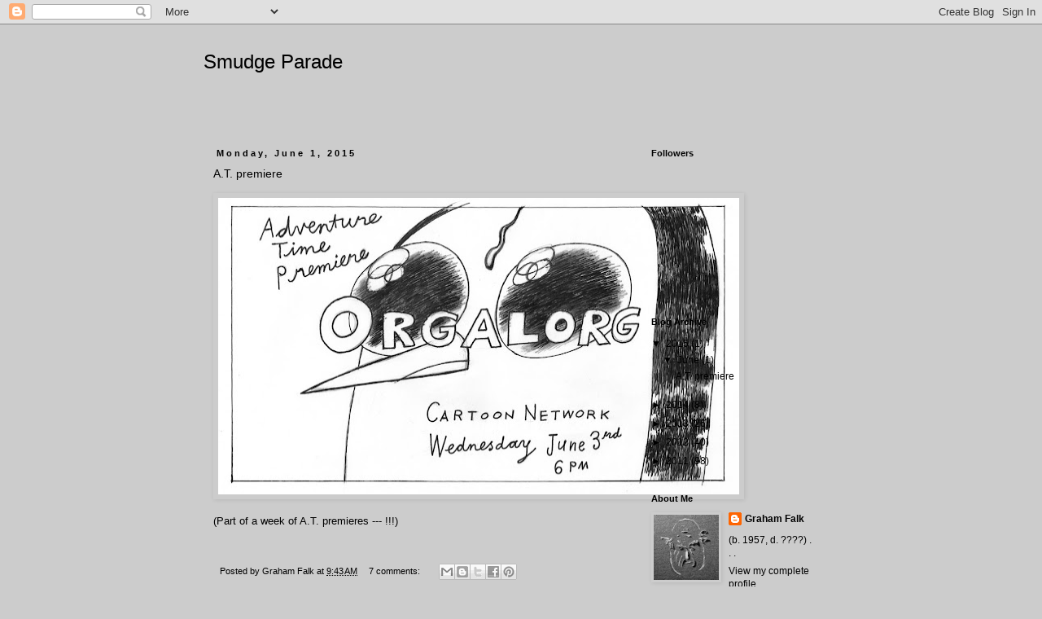

--- FILE ---
content_type: text/html; charset=UTF-8
request_url: http://smudgeparade.blogspot.com/
body_size: 12671
content:
<!DOCTYPE html>
<html class='v2' dir='ltr' lang='en'>
<head>
<link href='https://www.blogger.com/static/v1/widgets/335934321-css_bundle_v2.css' rel='stylesheet' type='text/css'/>
<meta content='width=1100' name='viewport'/>
<meta content='text/html; charset=UTF-8' http-equiv='Content-Type'/>
<meta content='blogger' name='generator'/>
<link href='http://smudgeparade.blogspot.com/favicon.ico' rel='icon' type='image/x-icon'/>
<link href='http://smudgeparade.blogspot.com/' rel='canonical'/>
<link rel="alternate" type="application/atom+xml" title="Smudge Parade - Atom" href="http://smudgeparade.blogspot.com/feeds/posts/default" />
<link rel="alternate" type="application/rss+xml" title="Smudge Parade - RSS" href="http://smudgeparade.blogspot.com/feeds/posts/default?alt=rss" />
<link rel="service.post" type="application/atom+xml" title="Smudge Parade - Atom" href="https://www.blogger.com/feeds/2467851016189857101/posts/default" />
<link rel="me" href="https://www.blogger.com/profile/01946206571467142358" />
<!--Can't find substitution for tag [blog.ieCssRetrofitLinks]-->
<meta content='http://smudgeparade.blogspot.com/' property='og:url'/>
<meta content='Smudge Parade' property='og:title'/>
<meta content='' property='og:description'/>
<title>Smudge Parade</title>
<style id='page-skin-1' type='text/css'><!--
/*
-----------------------------------------------
Blogger Template Style
Name:     Simple
Designer: Blogger
URL:      www.blogger.com
----------------------------------------------- */
/* Content
----------------------------------------------- */
body {
font: normal normal 12px 'Trebuchet MS', Trebuchet, Verdana, sans-serif;
color: #000000;
background: #cccccc none repeat scroll top left;
padding: 0 0 0 0;
}
html body .region-inner {
min-width: 0;
max-width: 100%;
width: auto;
}
h2 {
font-size: 22px;
}
a:link {
text-decoration:none;
color: #000000;
}
a:visited {
text-decoration:none;
color: #000000;
}
a:hover {
text-decoration:underline;
color: #000000;
}
.body-fauxcolumn-outer .fauxcolumn-inner {
background: transparent none repeat scroll top left;
_background-image: none;
}
.body-fauxcolumn-outer .cap-top {
position: absolute;
z-index: 1;
height: 400px;
width: 100%;
}
.body-fauxcolumn-outer .cap-top .cap-left {
width: 100%;
background: transparent none repeat-x scroll top left;
_background-image: none;
}
.content-outer {
-moz-box-shadow: 0 0 0 rgba(0, 0, 0, .15);
-webkit-box-shadow: 0 0 0 rgba(0, 0, 0, .15);
-goog-ms-box-shadow: 0 0 0 #333333;
box-shadow: 0 0 0 rgba(0, 0, 0, .15);
margin-bottom: 1px;
}
.content-inner {
padding: 10px 40px;
}
.content-inner {
background-color: #cccccc;
}
/* Header
----------------------------------------------- */
.header-outer {
background: #cccccc none repeat-x scroll 0 -400px;
_background-image: none;
}
.Header h1 {
font: normal normal 24px 'Trebuchet MS',Trebuchet,Verdana,sans-serif;
color: #000000;
text-shadow: 0 0 0 rgba(0, 0, 0, .2);
}
.Header h1 a {
color: #000000;
}
.Header .description {
font-size: 18px;
color: #000000;
}
.header-inner .Header .titlewrapper {
padding: 22px 0;
}
.header-inner .Header .descriptionwrapper {
padding: 0 0;
}
/* Tabs
----------------------------------------------- */
.tabs-inner .section:first-child {
border-top: 0 solid #cccccc;
}
.tabs-inner .section:first-child ul {
margin-top: -1px;
border-top: 1px solid #cccccc;
border-left: 1px solid #cccccc;
border-right: 1px solid #cccccc;
}
.tabs-inner .widget ul {
background: #000000 none repeat-x scroll 0 -800px;
_background-image: none;
border-bottom: 1px solid #cccccc;
margin-top: 0;
margin-left: -30px;
margin-right: -30px;
}
.tabs-inner .widget li a {
display: inline-block;
padding: .6em 1em;
font: normal normal 12px 'Trebuchet MS', Trebuchet, Verdana, sans-serif;
color: #000000;
border-left: 1px solid #cccccc;
border-right: 1px solid #cccccc;
}
.tabs-inner .widget li:first-child a {
border-left: none;
}
.tabs-inner .widget li.selected a, .tabs-inner .widget li a:hover {
color: #000000;
background-color: #000000;
text-decoration: none;
}
/* Columns
----------------------------------------------- */
.main-outer {
border-top: 0 solid #cccccc;
}
.fauxcolumn-left-outer .fauxcolumn-inner {
border-right: 1px solid #cccccc;
}
.fauxcolumn-right-outer .fauxcolumn-inner {
border-left: 1px solid #cccccc;
}
/* Headings
----------------------------------------------- */
div.widget > h2,
div.widget h2.title {
margin: 0 0 1em 0;
font: normal bold 11px 'Trebuchet MS',Trebuchet,Verdana,sans-serif;
color: #000000;
}
/* Widgets
----------------------------------------------- */
.widget .zippy {
color: #000000;
text-shadow: 2px 2px 1px rgba(0, 0, 0, .1);
}
.widget .popular-posts ul {
list-style: none;
}
/* Posts
----------------------------------------------- */
h2.date-header {
font: normal bold 11px Arial, Tahoma, Helvetica, FreeSans, sans-serif;
}
.date-header span {
background-color: #cccccc;
color: #000000;
padding: 0.4em;
letter-spacing: 3px;
margin: inherit;
}
.main-inner {
padding-top: 35px;
padding-bottom: 65px;
}
.main-inner .column-center-inner {
padding: 0 0;
}
.main-inner .column-center-inner .section {
margin: 0 1em;
}
.post {
margin: 0 0 45px 0;
}
h3.post-title, .comments h4 {
font: normal normal 14px 'Trebuchet MS',Trebuchet,Verdana,sans-serif;
margin: .75em 0 0;
}
.post-body {
font-size: 110%;
line-height: 1.4;
position: relative;
}
.post-body img, .post-body .tr-caption-container, .Profile img, .Image img,
.BlogList .item-thumbnail img {
padding: 2px;
background: #cccccc;
border: 1px solid #cccccc;
-moz-box-shadow: 1px 1px 5px rgba(0, 0, 0, .1);
-webkit-box-shadow: 1px 1px 5px rgba(0, 0, 0, .1);
box-shadow: 1px 1px 5px rgba(0, 0, 0, .1);
}
.post-body img, .post-body .tr-caption-container {
padding: 5px;
}
.post-body .tr-caption-container {
color: #000000;
}
.post-body .tr-caption-container img {
padding: 0;
background: transparent;
border: none;
-moz-box-shadow: 0 0 0 rgba(0, 0, 0, .1);
-webkit-box-shadow: 0 0 0 rgba(0, 0, 0, .1);
box-shadow: 0 0 0 rgba(0, 0, 0, .1);
}
.post-header {
margin: 0 0 1.5em;
line-height: 1.6;
font-size: 90%;
}
.post-footer {
margin: 20px -2px 0;
padding: 5px 10px;
color: #000000;
background-color: #cccccc;
border-bottom: 1px solid #cccccc;
line-height: 1.6;
font-size: 90%;
}
#comments .comment-author {
padding-top: 1.5em;
border-top: 1px solid #cccccc;
background-position: 0 1.5em;
}
#comments .comment-author:first-child {
padding-top: 0;
border-top: none;
}
.avatar-image-container {
margin: .2em 0 0;
}
#comments .avatar-image-container img {
border: 1px solid #cccccc;
}
/* Comments
----------------------------------------------- */
.comments .comments-content .icon.blog-author {
background-repeat: no-repeat;
background-image: url([data-uri]);
}
.comments .comments-content .loadmore a {
border-top: 1px solid #000000;
border-bottom: 1px solid #000000;
}
.comments .comment-thread.inline-thread {
background-color: #cccccc;
}
.comments .continue {
border-top: 2px solid #000000;
}
/* Accents
---------------------------------------------- */
.section-columns td.columns-cell {
border-left: 1px solid #cccccc;
}
.blog-pager {
background: transparent url(http://www.blogblog.com/1kt/simple/paging_dot.png) repeat-x scroll top center;
}
.blog-pager-older-link, .home-link,
.blog-pager-newer-link {
background-color: #cccccc;
padding: 5px;
}
.footer-outer {
border-top: 1px dashed #bbbbbb;
}
/* Mobile
----------------------------------------------- */
body.mobile  {
background-size: auto;
}
.mobile .body-fauxcolumn-outer {
background: transparent none repeat scroll top left;
}
.mobile .body-fauxcolumn-outer .cap-top {
background-size: 100% auto;
}
.mobile .content-outer {
-webkit-box-shadow: 0 0 3px rgba(0, 0, 0, .15);
box-shadow: 0 0 3px rgba(0, 0, 0, .15);
}
.mobile .tabs-inner .widget ul {
margin-left: 0;
margin-right: 0;
}
.mobile .post {
margin: 0;
}
.mobile .main-inner .column-center-inner .section {
margin: 0;
}
.mobile .date-header span {
padding: 0.1em 10px;
margin: 0 -10px;
}
.mobile h3.post-title {
margin: 0;
}
.mobile .blog-pager {
background: transparent none no-repeat scroll top center;
}
.mobile .footer-outer {
border-top: none;
}
.mobile .main-inner, .mobile .footer-inner {
background-color: #cccccc;
}
.mobile-index-contents {
color: #000000;
}
.mobile-link-button {
background-color: #000000;
}
.mobile-link-button a:link, .mobile-link-button a:visited {
color: #ffffff;
}
.mobile .tabs-inner .section:first-child {
border-top: none;
}
.mobile .tabs-inner .PageList .widget-content {
background-color: #000000;
color: #000000;
border-top: 1px solid #cccccc;
border-bottom: 1px solid #cccccc;
}
.mobile .tabs-inner .PageList .widget-content .pagelist-arrow {
border-left: 1px solid #cccccc;
}

--></style>
<style id='template-skin-1' type='text/css'><!--
body {
min-width: 860px;
}
.content-outer, .content-fauxcolumn-outer, .region-inner {
min-width: 860px;
max-width: 860px;
_width: 860px;
}
.main-inner .columns {
padding-left: 0px;
padding-right: 260px;
}
.main-inner .fauxcolumn-center-outer {
left: 0px;
right: 260px;
/* IE6 does not respect left and right together */
_width: expression(this.parentNode.offsetWidth -
parseInt("0px") -
parseInt("260px") + 'px');
}
.main-inner .fauxcolumn-left-outer {
width: 0px;
}
.main-inner .fauxcolumn-right-outer {
width: 260px;
}
.main-inner .column-left-outer {
width: 0px;
right: 100%;
margin-left: -0px;
}
.main-inner .column-right-outer {
width: 260px;
margin-right: -260px;
}
#layout {
min-width: 0;
}
#layout .content-outer {
min-width: 0;
width: 800px;
}
#layout .region-inner {
min-width: 0;
width: auto;
}
body#layout div.add_widget {
padding: 8px;
}
body#layout div.add_widget a {
margin-left: 32px;
}
--></style>
<link href='https://www.blogger.com/dyn-css/authorization.css?targetBlogID=2467851016189857101&amp;zx=8ba39533-a21d-4400-bdf5-e4f54690da48' media='none' onload='if(media!=&#39;all&#39;)media=&#39;all&#39;' rel='stylesheet'/><noscript><link href='https://www.blogger.com/dyn-css/authorization.css?targetBlogID=2467851016189857101&amp;zx=8ba39533-a21d-4400-bdf5-e4f54690da48' rel='stylesheet'/></noscript>
<meta name='google-adsense-platform-account' content='ca-host-pub-1556223355139109'/>
<meta name='google-adsense-platform-domain' content='blogspot.com'/>

</head>
<body class='loading variant-simplysimple'>
<div class='navbar section' id='navbar' name='Navbar'><div class='widget Navbar' data-version='1' id='Navbar1'><script type="text/javascript">
    function setAttributeOnload(object, attribute, val) {
      if(window.addEventListener) {
        window.addEventListener('load',
          function(){ object[attribute] = val; }, false);
      } else {
        window.attachEvent('onload', function(){ object[attribute] = val; });
      }
    }
  </script>
<div id="navbar-iframe-container"></div>
<script type="text/javascript" src="https://apis.google.com/js/platform.js"></script>
<script type="text/javascript">
      gapi.load("gapi.iframes:gapi.iframes.style.bubble", function() {
        if (gapi.iframes && gapi.iframes.getContext) {
          gapi.iframes.getContext().openChild({
              url: 'https://www.blogger.com/navbar/2467851016189857101?origin\x3dhttp://smudgeparade.blogspot.com',
              where: document.getElementById("navbar-iframe-container"),
              id: "navbar-iframe"
          });
        }
      });
    </script><script type="text/javascript">
(function() {
var script = document.createElement('script');
script.type = 'text/javascript';
script.src = '//pagead2.googlesyndication.com/pagead/js/google_top_exp.js';
var head = document.getElementsByTagName('head')[0];
if (head) {
head.appendChild(script);
}})();
</script>
</div></div>
<div itemscope='itemscope' itemtype='http://schema.org/Blog' style='display: none;'>
<meta content='Smudge Parade' itemprop='name'/>
</div>
<div class='body-fauxcolumns'>
<div class='fauxcolumn-outer body-fauxcolumn-outer'>
<div class='cap-top'>
<div class='cap-left'></div>
<div class='cap-right'></div>
</div>
<div class='fauxborder-left'>
<div class='fauxborder-right'></div>
<div class='fauxcolumn-inner'>
</div>
</div>
<div class='cap-bottom'>
<div class='cap-left'></div>
<div class='cap-right'></div>
</div>
</div>
</div>
<div class='content'>
<div class='content-fauxcolumns'>
<div class='fauxcolumn-outer content-fauxcolumn-outer'>
<div class='cap-top'>
<div class='cap-left'></div>
<div class='cap-right'></div>
</div>
<div class='fauxborder-left'>
<div class='fauxborder-right'></div>
<div class='fauxcolumn-inner'>
</div>
</div>
<div class='cap-bottom'>
<div class='cap-left'></div>
<div class='cap-right'></div>
</div>
</div>
</div>
<div class='content-outer'>
<div class='content-cap-top cap-top'>
<div class='cap-left'></div>
<div class='cap-right'></div>
</div>
<div class='fauxborder-left content-fauxborder-left'>
<div class='fauxborder-right content-fauxborder-right'></div>
<div class='content-inner'>
<header>
<div class='header-outer'>
<div class='header-cap-top cap-top'>
<div class='cap-left'></div>
<div class='cap-right'></div>
</div>
<div class='fauxborder-left header-fauxborder-left'>
<div class='fauxborder-right header-fauxborder-right'></div>
<div class='region-inner header-inner'>
<div class='header section' id='header' name='Header'><div class='widget Header' data-version='1' id='Header1'>
<div id='header-inner'>
<div class='titlewrapper'>
<h1 class='title'>
Smudge Parade
</h1>
</div>
<div class='descriptionwrapper'>
<p class='description'><span>
</span></p>
</div>
</div>
</div></div>
</div>
</div>
<div class='header-cap-bottom cap-bottom'>
<div class='cap-left'></div>
<div class='cap-right'></div>
</div>
</div>
</header>
<div class='tabs-outer'>
<div class='tabs-cap-top cap-top'>
<div class='cap-left'></div>
<div class='cap-right'></div>
</div>
<div class='fauxborder-left tabs-fauxborder-left'>
<div class='fauxborder-right tabs-fauxborder-right'></div>
<div class='region-inner tabs-inner'>
<div class='tabs no-items section' id='crosscol' name='Cross-Column'></div>
<div class='tabs no-items section' id='crosscol-overflow' name='Cross-Column 2'></div>
</div>
</div>
<div class='tabs-cap-bottom cap-bottom'>
<div class='cap-left'></div>
<div class='cap-right'></div>
</div>
</div>
<div class='main-outer'>
<div class='main-cap-top cap-top'>
<div class='cap-left'></div>
<div class='cap-right'></div>
</div>
<div class='fauxborder-left main-fauxborder-left'>
<div class='fauxborder-right main-fauxborder-right'></div>
<div class='region-inner main-inner'>
<div class='columns fauxcolumns'>
<div class='fauxcolumn-outer fauxcolumn-center-outer'>
<div class='cap-top'>
<div class='cap-left'></div>
<div class='cap-right'></div>
</div>
<div class='fauxborder-left'>
<div class='fauxborder-right'></div>
<div class='fauxcolumn-inner'>
</div>
</div>
<div class='cap-bottom'>
<div class='cap-left'></div>
<div class='cap-right'></div>
</div>
</div>
<div class='fauxcolumn-outer fauxcolumn-left-outer'>
<div class='cap-top'>
<div class='cap-left'></div>
<div class='cap-right'></div>
</div>
<div class='fauxborder-left'>
<div class='fauxborder-right'></div>
<div class='fauxcolumn-inner'>
</div>
</div>
<div class='cap-bottom'>
<div class='cap-left'></div>
<div class='cap-right'></div>
</div>
</div>
<div class='fauxcolumn-outer fauxcolumn-right-outer'>
<div class='cap-top'>
<div class='cap-left'></div>
<div class='cap-right'></div>
</div>
<div class='fauxborder-left'>
<div class='fauxborder-right'></div>
<div class='fauxcolumn-inner'>
</div>
</div>
<div class='cap-bottom'>
<div class='cap-left'></div>
<div class='cap-right'></div>
</div>
</div>
<!-- corrects IE6 width calculation -->
<div class='columns-inner'>
<div class='column-center-outer'>
<div class='column-center-inner'>
<div class='main section' id='main' name='Main'><div class='widget Blog' data-version='1' id='Blog1'>
<div class='blog-posts hfeed'>

          <div class="date-outer">
        
<h2 class='date-header'><span>Monday, June 1, 2015</span></h2>

          <div class="date-posts">
        
<div class='post-outer'>
<div class='post hentry uncustomized-post-template' itemprop='blogPost' itemscope='itemscope' itemtype='http://schema.org/BlogPosting'>
<meta content='https://blogger.googleusercontent.com/img/b/R29vZ2xl/AVvXsEgW4y56Ms5g2VYZ5ig887iBkT99gBFmyYjjqMuwUGfhLE8SpL9gjc_XyGzah3u1Kws7gNoA9EK7HzA9jNuNeDDNO9Xt_roduhBCcYp58nWrxRRPwnQPPA_UdUuigPmeqt8mtH-ktWyocJRQ/s640/June1.jpg' itemprop='image_url'/>
<meta content='2467851016189857101' itemprop='blogId'/>
<meta content='5250959522507491536' itemprop='postId'/>
<a name='5250959522507491536'></a>
<h3 class='post-title entry-title' itemprop='name'>
<a href='http://smudgeparade.blogspot.com/2015/06/at-premiere.html'>A.T. premiere</a>
</h3>
<div class='post-header'>
<div class='post-header-line-1'></div>
</div>
<div class='post-body entry-content' id='post-body-5250959522507491536' itemprop='description articleBody'>
<div class="separator" style="clear: both; text-align: center;">
<a href="https://blogger.googleusercontent.com/img/b/R29vZ2xl/AVvXsEgW4y56Ms5g2VYZ5ig887iBkT99gBFmyYjjqMuwUGfhLE8SpL9gjc_XyGzah3u1Kws7gNoA9EK7HzA9jNuNeDDNO9Xt_roduhBCcYp58nWrxRRPwnQPPA_UdUuigPmeqt8mtH-ktWyocJRQ/s1600/June1.jpg" imageanchor="1" style="clear: left; float: left; margin-bottom: 1em; margin-right: 1em;"><img border="0" height="364" src="https://blogger.googleusercontent.com/img/b/R29vZ2xl/AVvXsEgW4y56Ms5g2VYZ5ig887iBkT99gBFmyYjjqMuwUGfhLE8SpL9gjc_XyGzah3u1Kws7gNoA9EK7HzA9jNuNeDDNO9Xt_roduhBCcYp58nWrxRRPwnQPPA_UdUuigPmeqt8mtH-ktWyocJRQ/s640/June1.jpg" width="640" /></a><a href="https://blogger.googleusercontent.com/img/b/R29vZ2xl/AVvXsEgW4y56Ms5g2VYZ5ig887iBkT99gBFmyYjjqMuwUGfhLE8SpL9gjc_XyGzah3u1Kws7gNoA9EK7HzA9jNuNeDDNO9Xt_roduhBCcYp58nWrxRRPwnQPPA_UdUuigPmeqt8mtH-ktWyocJRQ/s1600/June1.jpg" imageanchor="1" style="clear: left; float: left; margin-bottom: 1em; margin-right: 1em;">(Part of a week of A.T. premieres --- !!!)</a></div>
<div style='clear: both;'></div>
</div>
<div class='post-footer'>
<div class='post-footer-line post-footer-line-1'>
<span class='post-author vcard'>
Posted by
<span class='fn' itemprop='author' itemscope='itemscope' itemtype='http://schema.org/Person'>
<meta content='https://www.blogger.com/profile/01946206571467142358' itemprop='url'/>
<a class='g-profile' href='https://www.blogger.com/profile/01946206571467142358' rel='author' title='author profile'>
<span itemprop='name'>Graham Falk</span>
</a>
</span>
</span>
<span class='post-timestamp'>
at
<meta content='http://smudgeparade.blogspot.com/2015/06/at-premiere.html' itemprop='url'/>
<a class='timestamp-link' href='http://smudgeparade.blogspot.com/2015/06/at-premiere.html' rel='bookmark' title='permanent link'><abbr class='published' itemprop='datePublished' title='2015-06-01T09:43:00-04:00'>9:43&#8239;AM</abbr></a>
</span>
<span class='post-comment-link'>
<a class='comment-link' href='http://smudgeparade.blogspot.com/2015/06/at-premiere.html#comment-form' onclick=''>
7 comments:
  </a>
</span>
<span class='post-icons'>
<span class='item-control blog-admin pid-869750533'>
<a href='https://www.blogger.com/post-edit.g?blogID=2467851016189857101&postID=5250959522507491536&from=pencil' title='Edit Post'>
<img alt='' class='icon-action' height='18' src='https://resources.blogblog.com/img/icon18_edit_allbkg.gif' width='18'/>
</a>
</span>
</span>
<div class='post-share-buttons goog-inline-block'>
<a class='goog-inline-block share-button sb-email' href='https://www.blogger.com/share-post.g?blogID=2467851016189857101&postID=5250959522507491536&target=email' target='_blank' title='Email This'><span class='share-button-link-text'>Email This</span></a><a class='goog-inline-block share-button sb-blog' href='https://www.blogger.com/share-post.g?blogID=2467851016189857101&postID=5250959522507491536&target=blog' onclick='window.open(this.href, "_blank", "height=270,width=475"); return false;' target='_blank' title='BlogThis!'><span class='share-button-link-text'>BlogThis!</span></a><a class='goog-inline-block share-button sb-twitter' href='https://www.blogger.com/share-post.g?blogID=2467851016189857101&postID=5250959522507491536&target=twitter' target='_blank' title='Share to X'><span class='share-button-link-text'>Share to X</span></a><a class='goog-inline-block share-button sb-facebook' href='https://www.blogger.com/share-post.g?blogID=2467851016189857101&postID=5250959522507491536&target=facebook' onclick='window.open(this.href, "_blank", "height=430,width=640"); return false;' target='_blank' title='Share to Facebook'><span class='share-button-link-text'>Share to Facebook</span></a><a class='goog-inline-block share-button sb-pinterest' href='https://www.blogger.com/share-post.g?blogID=2467851016189857101&postID=5250959522507491536&target=pinterest' target='_blank' title='Share to Pinterest'><span class='share-button-link-text'>Share to Pinterest</span></a>
</div>
</div>
<div class='post-footer-line post-footer-line-2'>
<span class='post-labels'>
</span>
</div>
<div class='post-footer-line post-footer-line-3'>
<span class='post-location'>
</span>
</div>
</div>
</div>
</div>

          </div></div>
        

          <div class="date-outer">
        
<h2 class='date-header'><span>Monday, December 22, 2014</span></h2>

          <div class="date-posts">
        
<div class='post-outer'>
<div class='post hentry uncustomized-post-template' itemprop='blogPost' itemscope='itemscope' itemtype='http://schema.org/BlogPosting'>
<meta content='https://blogger.googleusercontent.com/img/b/R29vZ2xl/AVvXsEgIBHZaQbloOQYsHYLNrtK4TfDJI82OUEU2gtCk2dSQE1tw87fYKoLrwgZw4NmW81F0C77aXlRO13-YQyqWqQF1Yeg_dpwf01n2X6zexbKYGiTqUXmD-vNPOMOZQqWvB5B16ZLMUUuFyCxI/s1600/gtm1.jpg' itemprop='image_url'/>
<meta content='2467851016189857101' itemprop='blogId'/>
<meta content='4058485873935590104' itemprop='postId'/>
<a name='4058485873935590104'></a>
<h3 class='post-title entry-title' itemprop='name'>
<a href='http://smudgeparade.blogspot.com/2014/12/guess-movies.html'>Guess The Movies</a>
</h3>
<div class='post-header'>
<div class='post-header-line-1'></div>
</div>
<div class='post-body entry-content' id='post-body-4058485873935590104' itemprop='description articleBody'>
I found these sketches.&nbsp; Can you guess the names of the movies from looking at the sketches?&nbsp; They are all Westerns.&nbsp; (I'll put the answers in the Comments section.)<br />
<div class="separator" style="clear: both; text-align: center;">
<a href="https://blogger.googleusercontent.com/img/b/R29vZ2xl/AVvXsEgIBHZaQbloOQYsHYLNrtK4TfDJI82OUEU2gtCk2dSQE1tw87fYKoLrwgZw4NmW81F0C77aXlRO13-YQyqWqQF1Yeg_dpwf01n2X6zexbKYGiTqUXmD-vNPOMOZQqWvB5B16ZLMUUuFyCxI/s1600/gtm1.jpg" imageanchor="1" style="clear: left; float: left; margin-bottom: 1em; margin-right: 1em;"><img border="0" height="273" src="https://blogger.googleusercontent.com/img/b/R29vZ2xl/AVvXsEgIBHZaQbloOQYsHYLNrtK4TfDJI82OUEU2gtCk2dSQE1tw87fYKoLrwgZw4NmW81F0C77aXlRO13-YQyqWqQF1Yeg_dpwf01n2X6zexbKYGiTqUXmD-vNPOMOZQqWvB5B16ZLMUUuFyCxI/s1600/gtm1.jpg" width="400" /></a></div>
<br />
<div class="separator" style="clear: both; text-align: center;">
<a href="https://blogger.googleusercontent.com/img/b/R29vZ2xl/AVvXsEj8YZkzgy8fNpbapFYc5psEC83_E7KgWDlNHn_IoVSaPw7T3fs06q-XgrYI5qYgehnZi1HmDmrdCvgjnYLOVk4Nvhq3mcoMSShK25gfqF-ATxRaQvCZ0e_LFgcXWOtT1NC67_E6aAsLgrWv/s1600/gtm2.jpg" imageanchor="1" style="margin-left: 1em; margin-right: 1em;"><img border="0" height="400" src="https://blogger.googleusercontent.com/img/b/R29vZ2xl/AVvXsEj8YZkzgy8fNpbapFYc5psEC83_E7KgWDlNHn_IoVSaPw7T3fs06q-XgrYI5qYgehnZi1HmDmrdCvgjnYLOVk4Nvhq3mcoMSShK25gfqF-ATxRaQvCZ0e_LFgcXWOtT1NC67_E6aAsLgrWv/s1600/gtm2.jpg" width="350" /></a></div>
<br />
<div class="separator" style="clear: both; text-align: center;">
<a href="https://blogger.googleusercontent.com/img/b/R29vZ2xl/AVvXsEgZHCEOkKO9nzYKaMCrHif9Iaie65bKKw96Pd9sm0pcDkgPNpMH2EZqcz9RGI7w6FBA88ZUWOVYz2u6LBIindVf6MsCcfAmcWkO1FI2Pc68U8_WG9G1MQthpF_Qo4wL18T90Wneo4Aa_twN/s1600/gtm3.jpg" imageanchor="1" style="margin-left: 1em; margin-right: 1em;"><img border="0" height="300" src="https://blogger.googleusercontent.com/img/b/R29vZ2xl/AVvXsEgZHCEOkKO9nzYKaMCrHif9Iaie65bKKw96Pd9sm0pcDkgPNpMH2EZqcz9RGI7w6FBA88ZUWOVYz2u6LBIindVf6MsCcfAmcWkO1FI2Pc68U8_WG9G1MQthpF_Qo4wL18T90Wneo4Aa_twN/s1600/gtm3.jpg" width="400" /></a></div>
<br />
<div class="separator" style="clear: both; text-align: center;">
<a href="https://blogger.googleusercontent.com/img/b/R29vZ2xl/AVvXsEhFnWAmUseiN-svvybpdAwtSRkGk4h8gRZGZBqn68QR_7p0snDkqC5Msp6Bg3cvO3fp3BKMZW358nqSX6UHD9LtUOnCvEebM_UwyscZD8fkq1lHND5OBwVatb87v5I1wrZphgKrdYwJPmEO/s1600/gtm4.jpg" imageanchor="1" style="margin-left: 1em; margin-right: 1em;"><img border="0" height="316" src="https://blogger.googleusercontent.com/img/b/R29vZ2xl/AVvXsEhFnWAmUseiN-svvybpdAwtSRkGk4h8gRZGZBqn68QR_7p0snDkqC5Msp6Bg3cvO3fp3BKMZW358nqSX6UHD9LtUOnCvEebM_UwyscZD8fkq1lHND5OBwVatb87v5I1wrZphgKrdYwJPmEO/s1600/gtm4.jpg" width="400" /></a></div>
<br />
<div class="separator" style="clear: both; text-align: center;">
<a href="https://blogger.googleusercontent.com/img/b/R29vZ2xl/AVvXsEhpXNdBZWKBlpsWfnN0Lzw7nPgyocANDgIyoRmmQc44iBu1fNmZAh9qMxGyBQkXXroxOZuW_U1hg8u5Fs7i6jwkXY0E2HzY2L53uPNepd6rdXThyphenhyphengDE2GdgQ3vPDdtv7wk3lMGbr3jXkEwI/s1600/gtm5.jpg" imageanchor="1" style="margin-left: 1em; margin-right: 1em;"><img border="0" height="400" src="https://blogger.googleusercontent.com/img/b/R29vZ2xl/AVvXsEhpXNdBZWKBlpsWfnN0Lzw7nPgyocANDgIyoRmmQc44iBu1fNmZAh9qMxGyBQkXXroxOZuW_U1hg8u5Fs7i6jwkXY0E2HzY2L53uPNepd6rdXThyphenhyphengDE2GdgQ3vPDdtv7wk3lMGbr3jXkEwI/s1600/gtm5.jpg" width="308" /></a></div>
<div style='clear: both;'></div>
</div>
<div class='post-footer'>
<div class='post-footer-line post-footer-line-1'>
<span class='post-author vcard'>
Posted by
<span class='fn' itemprop='author' itemscope='itemscope' itemtype='http://schema.org/Person'>
<meta content='https://www.blogger.com/profile/01946206571467142358' itemprop='url'/>
<a class='g-profile' href='https://www.blogger.com/profile/01946206571467142358' rel='author' title='author profile'>
<span itemprop='name'>Graham Falk</span>
</a>
</span>
</span>
<span class='post-timestamp'>
at
<meta content='http://smudgeparade.blogspot.com/2014/12/guess-movies.html' itemprop='url'/>
<a class='timestamp-link' href='http://smudgeparade.blogspot.com/2014/12/guess-movies.html' rel='bookmark' title='permanent link'><abbr class='published' itemprop='datePublished' title='2014-12-22T20:28:00-05:00'>8:28&#8239;PM</abbr></a>
</span>
<span class='post-comment-link'>
<a class='comment-link' href='http://smudgeparade.blogspot.com/2014/12/guess-movies.html#comment-form' onclick=''>
1 comment:
  </a>
</span>
<span class='post-icons'>
<span class='item-control blog-admin pid-869750533'>
<a href='https://www.blogger.com/post-edit.g?blogID=2467851016189857101&postID=4058485873935590104&from=pencil' title='Edit Post'>
<img alt='' class='icon-action' height='18' src='https://resources.blogblog.com/img/icon18_edit_allbkg.gif' width='18'/>
</a>
</span>
</span>
<div class='post-share-buttons goog-inline-block'>
<a class='goog-inline-block share-button sb-email' href='https://www.blogger.com/share-post.g?blogID=2467851016189857101&postID=4058485873935590104&target=email' target='_blank' title='Email This'><span class='share-button-link-text'>Email This</span></a><a class='goog-inline-block share-button sb-blog' href='https://www.blogger.com/share-post.g?blogID=2467851016189857101&postID=4058485873935590104&target=blog' onclick='window.open(this.href, "_blank", "height=270,width=475"); return false;' target='_blank' title='BlogThis!'><span class='share-button-link-text'>BlogThis!</span></a><a class='goog-inline-block share-button sb-twitter' href='https://www.blogger.com/share-post.g?blogID=2467851016189857101&postID=4058485873935590104&target=twitter' target='_blank' title='Share to X'><span class='share-button-link-text'>Share to X</span></a><a class='goog-inline-block share-button sb-facebook' href='https://www.blogger.com/share-post.g?blogID=2467851016189857101&postID=4058485873935590104&target=facebook' onclick='window.open(this.href, "_blank", "height=430,width=640"); return false;' target='_blank' title='Share to Facebook'><span class='share-button-link-text'>Share to Facebook</span></a><a class='goog-inline-block share-button sb-pinterest' href='https://www.blogger.com/share-post.g?blogID=2467851016189857101&postID=4058485873935590104&target=pinterest' target='_blank' title='Share to Pinterest'><span class='share-button-link-text'>Share to Pinterest</span></a>
</div>
</div>
<div class='post-footer-line post-footer-line-2'>
<span class='post-labels'>
</span>
</div>
<div class='post-footer-line post-footer-line-3'>
<span class='post-location'>
</span>
</div>
</div>
</div>
</div>

          </div></div>
        

          <div class="date-outer">
        
<h2 class='date-header'><span>Tuesday, December 16, 2014</span></h2>

          <div class="date-posts">
        
<div class='post-outer'>
<div class='post hentry uncustomized-post-template' itemprop='blogPost' itemscope='itemscope' itemtype='http://schema.org/BlogPosting'>
<meta content='https://blogger.googleusercontent.com/img/b/R29vZ2xl/AVvXsEi6ddOmvMKDiwWkbUP-zu9SP6fD7l9cRta4hh3viMR8V5xawR_4aduBtlWskIZZtlNkU5Mel_za379jXX5LLZa1wYdtU0_MUaMX_pAE5w5PK-m2wsSRitQlowOLNzyP6zxRDBPs-SNPbd75/s1600/ghost_fly.jpg' itemprop='image_url'/>
<meta content='2467851016189857101' itemprop='blogId'/>
<meta content='3465340283591747913' itemprop='postId'/>
<a name='3465340283591747913'></a>
<h3 class='post-title entry-title' itemprop='name'>
<a href='http://smudgeparade.blogspot.com/2014/12/forgot.html'>Forgot ~ ~ ~ </a>
</h3>
<div class='post-header'>
<div class='post-header-line-1'></div>
</div>
<div class='post-body entry-content' id='post-body-3465340283591747913' itemprop='description articleBody'>
<div class="separator" style="clear: both; text-align: center;">
<a href="https://blogger.googleusercontent.com/img/b/R29vZ2xl/AVvXsEi6ddOmvMKDiwWkbUP-zu9SP6fD7l9cRta4hh3viMR8V5xawR_4aduBtlWskIZZtlNkU5Mel_za379jXX5LLZa1wYdtU0_MUaMX_pAE5w5PK-m2wsSRitQlowOLNzyP6zxRDBPs-SNPbd75/s1600/ghost_fly.jpg" imageanchor="1" style="clear: left; float: left; margin-bottom: 1em; margin-right: 1em;"><img border="0" height="476" src="https://blogger.googleusercontent.com/img/b/R29vZ2xl/AVvXsEi6ddOmvMKDiwWkbUP-zu9SP6fD7l9cRta4hh3viMR8V5xawR_4aduBtlWskIZZtlNkU5Mel_za379jXX5LLZa1wYdtU0_MUaMX_pAE5w5PK-m2wsSRitQlowOLNzyP6zxRDBPs-SNPbd75/s1600/ghost_fly.jpg" width="640" /></a></div>
I forgot to post this premiere card for Adventure Time, it should have been in October.&nbsp; I do remember the storyboard was by Cole Sanchez and myself.
<div style='clear: both;'></div>
</div>
<div class='post-footer'>
<div class='post-footer-line post-footer-line-1'>
<span class='post-author vcard'>
Posted by
<span class='fn' itemprop='author' itemscope='itemscope' itemtype='http://schema.org/Person'>
<meta content='https://www.blogger.com/profile/01946206571467142358' itemprop='url'/>
<a class='g-profile' href='https://www.blogger.com/profile/01946206571467142358' rel='author' title='author profile'>
<span itemprop='name'>Graham Falk</span>
</a>
</span>
</span>
<span class='post-timestamp'>
at
<meta content='http://smudgeparade.blogspot.com/2014/12/forgot.html' itemprop='url'/>
<a class='timestamp-link' href='http://smudgeparade.blogspot.com/2014/12/forgot.html' rel='bookmark' title='permanent link'><abbr class='published' itemprop='datePublished' title='2014-12-16T19:29:00-05:00'>7:29&#8239;PM</abbr></a>
</span>
<span class='post-comment-link'>
<a class='comment-link' href='http://smudgeparade.blogspot.com/2014/12/forgot.html#comment-form' onclick=''>
No comments:
  </a>
</span>
<span class='post-icons'>
<span class='item-control blog-admin pid-869750533'>
<a href='https://www.blogger.com/post-edit.g?blogID=2467851016189857101&postID=3465340283591747913&from=pencil' title='Edit Post'>
<img alt='' class='icon-action' height='18' src='https://resources.blogblog.com/img/icon18_edit_allbkg.gif' width='18'/>
</a>
</span>
</span>
<div class='post-share-buttons goog-inline-block'>
<a class='goog-inline-block share-button sb-email' href='https://www.blogger.com/share-post.g?blogID=2467851016189857101&postID=3465340283591747913&target=email' target='_blank' title='Email This'><span class='share-button-link-text'>Email This</span></a><a class='goog-inline-block share-button sb-blog' href='https://www.blogger.com/share-post.g?blogID=2467851016189857101&postID=3465340283591747913&target=blog' onclick='window.open(this.href, "_blank", "height=270,width=475"); return false;' target='_blank' title='BlogThis!'><span class='share-button-link-text'>BlogThis!</span></a><a class='goog-inline-block share-button sb-twitter' href='https://www.blogger.com/share-post.g?blogID=2467851016189857101&postID=3465340283591747913&target=twitter' target='_blank' title='Share to X'><span class='share-button-link-text'>Share to X</span></a><a class='goog-inline-block share-button sb-facebook' href='https://www.blogger.com/share-post.g?blogID=2467851016189857101&postID=3465340283591747913&target=facebook' onclick='window.open(this.href, "_blank", "height=430,width=640"); return false;' target='_blank' title='Share to Facebook'><span class='share-button-link-text'>Share to Facebook</span></a><a class='goog-inline-block share-button sb-pinterest' href='https://www.blogger.com/share-post.g?blogID=2467851016189857101&postID=3465340283591747913&target=pinterest' target='_blank' title='Share to Pinterest'><span class='share-button-link-text'>Share to Pinterest</span></a>
</div>
</div>
<div class='post-footer-line post-footer-line-2'>
<span class='post-labels'>
</span>
</div>
<div class='post-footer-line post-footer-line-3'>
<span class='post-location'>
</span>
</div>
</div>
</div>
</div>
<div class='post-outer'>
<div class='post hentry uncustomized-post-template' itemprop='blogPost' itemscope='itemscope' itemtype='http://schema.org/BlogPosting'>
<meta content='https://blogger.googleusercontent.com/img/b/R29vZ2xl/AVvXsEh3-fHbHb7WrphXUE_koWomRDEXyUXOjgvHA6bXcpSXQX96fjlRxwPq4orEhGLg8W2gsd8Xu10QLEd5taGlkqoTltUiJqvkZiyFqW8LENVxJticBu1rkZmGhhWzlmHZijLFylm7NcPgXrm3/s1600/Hull-Gat.jpg' itemprop='image_url'/>
<meta content='2467851016189857101' itemprop='blogId'/>
<meta content='5425212135575510288' itemprop='postId'/>
<a name='5425212135575510288'></a>
<h3 class='post-title entry-title' itemprop='name'>
<a href='http://smudgeparade.blogspot.com/2014/12/moved.html'>Moved ~ ~ ~</a>
</h3>
<div class='post-header'>
<div class='post-header-line-1'></div>
</div>
<div class='post-body entry-content' id='post-body-5425212135575510288' itemprop='description articleBody'>
<div class="separator" style="clear: both; text-align: center;">
<a href="https://blogger.googleusercontent.com/img/b/R29vZ2xl/AVvXsEh3-fHbHb7WrphXUE_koWomRDEXyUXOjgvHA6bXcpSXQX96fjlRxwPq4orEhGLg8W2gsd8Xu10QLEd5taGlkqoTltUiJqvkZiyFqW8LENVxJticBu1rkZmGhhWzlmHZijLFylm7NcPgXrm3/s1600/Hull-Gat.jpg" imageanchor="1" style="margin-left: 1em; margin-right: 1em;"><img border="0" height="307" src="https://blogger.googleusercontent.com/img/b/R29vZ2xl/AVvXsEh3-fHbHb7WrphXUE_koWomRDEXyUXOjgvHA6bXcpSXQX96fjlRxwPq4orEhGLg8W2gsd8Xu10QLEd5taGlkqoTltUiJqvkZiyFqW8LENVxJticBu1rkZmGhhWzlmHZijLFylm7NcPgXrm3/s1600/Hull-Gat.jpg" width="400" />&nbsp;</a></div>
<div class="separator" style="clear: both; text-align: center;">
Now I'm living in Gatineau, or Hull, across the river from Ottawa. </div>
<br />
<br />
<br />
<br />
<br />
<br />
<br />
<br />
<br />
<br />
<br />
<br />
<div style='clear: both;'></div>
</div>
<div class='post-footer'>
<div class='post-footer-line post-footer-line-1'>
<span class='post-author vcard'>
Posted by
<span class='fn' itemprop='author' itemscope='itemscope' itemtype='http://schema.org/Person'>
<meta content='https://www.blogger.com/profile/01946206571467142358' itemprop='url'/>
<a class='g-profile' href='https://www.blogger.com/profile/01946206571467142358' rel='author' title='author profile'>
<span itemprop='name'>Graham Falk</span>
</a>
</span>
</span>
<span class='post-timestamp'>
at
<meta content='http://smudgeparade.blogspot.com/2014/12/moved.html' itemprop='url'/>
<a class='timestamp-link' href='http://smudgeparade.blogspot.com/2014/12/moved.html' rel='bookmark' title='permanent link'><abbr class='published' itemprop='datePublished' title='2014-12-16T19:23:00-05:00'>7:23&#8239;PM</abbr></a>
</span>
<span class='post-comment-link'>
<a class='comment-link' href='http://smudgeparade.blogspot.com/2014/12/moved.html#comment-form' onclick=''>
No comments:
  </a>
</span>
<span class='post-icons'>
<span class='item-control blog-admin pid-869750533'>
<a href='https://www.blogger.com/post-edit.g?blogID=2467851016189857101&postID=5425212135575510288&from=pencil' title='Edit Post'>
<img alt='' class='icon-action' height='18' src='https://resources.blogblog.com/img/icon18_edit_allbkg.gif' width='18'/>
</a>
</span>
</span>
<div class='post-share-buttons goog-inline-block'>
<a class='goog-inline-block share-button sb-email' href='https://www.blogger.com/share-post.g?blogID=2467851016189857101&postID=5425212135575510288&target=email' target='_blank' title='Email This'><span class='share-button-link-text'>Email This</span></a><a class='goog-inline-block share-button sb-blog' href='https://www.blogger.com/share-post.g?blogID=2467851016189857101&postID=5425212135575510288&target=blog' onclick='window.open(this.href, "_blank", "height=270,width=475"); return false;' target='_blank' title='BlogThis!'><span class='share-button-link-text'>BlogThis!</span></a><a class='goog-inline-block share-button sb-twitter' href='https://www.blogger.com/share-post.g?blogID=2467851016189857101&postID=5425212135575510288&target=twitter' target='_blank' title='Share to X'><span class='share-button-link-text'>Share to X</span></a><a class='goog-inline-block share-button sb-facebook' href='https://www.blogger.com/share-post.g?blogID=2467851016189857101&postID=5425212135575510288&target=facebook' onclick='window.open(this.href, "_blank", "height=430,width=640"); return false;' target='_blank' title='Share to Facebook'><span class='share-button-link-text'>Share to Facebook</span></a><a class='goog-inline-block share-button sb-pinterest' href='https://www.blogger.com/share-post.g?blogID=2467851016189857101&postID=5425212135575510288&target=pinterest' target='_blank' title='Share to Pinterest'><span class='share-button-link-text'>Share to Pinterest</span></a>
</div>
</div>
<div class='post-footer-line post-footer-line-2'>
<span class='post-labels'>
</span>
</div>
<div class='post-footer-line post-footer-line-3'>
<span class='post-location'>
</span>
</div>
</div>
</div>
</div>

          </div></div>
        

          <div class="date-outer">
        
<h2 class='date-header'><span>Thursday, May 8, 2014</span></h2>

          <div class="date-posts">
        
<div class='post-outer'>
<div class='post hentry uncustomized-post-template' itemprop='blogPost' itemscope='itemscope' itemtype='http://schema.org/BlogPosting'>
<meta content='https://blogger.googleusercontent.com/img/b/R29vZ2xl/AVvXsEgIq52ey7ExD_iXD0O2RnpijGdfyYnxsyP-c872KlhHayjy96kJ7QcNKFe2xdpUC2y3U-6h9hp7hJC67YkizU8Y-pCyg1eJ8qqK7XxD0pKCtZnxw6HXWjM5C7n0KoUsYZZ11TfCBjYAvfkT/s1600/DSCF3330.jpg' itemprop='image_url'/>
<meta content='2467851016189857101' itemprop='blogId'/>
<meta content='1942736455839279421' itemprop='postId'/>
<a name='1942736455839279421'></a>
<h3 class='post-title entry-title' itemprop='name'>
<a href='http://smudgeparade.blogspot.com/2014/05/a-t-premiere_1390.html'>A. T. Premiere > > ></a>
</h3>
<div class='post-header'>
<div class='post-header-line-1'></div>
</div>
<div class='post-body entry-content' id='post-body-1942736455839279421' itemprop='description articleBody'>
<div class="separator" style="clear: both; text-align: center;">
<a href="https://blogger.googleusercontent.com/img/b/R29vZ2xl/AVvXsEgIq52ey7ExD_iXD0O2RnpijGdfyYnxsyP-c872KlhHayjy96kJ7QcNKFe2xdpUC2y3U-6h9hp7hJC67YkizU8Y-pCyg1eJ8qqK7XxD0pKCtZnxw6HXWjM5C7n0KoUsYZZ11TfCBjYAvfkT/s1600/DSCF3330.jpg" imageanchor="1" style="clear: left; float: left; margin-bottom: 1em; margin-right: 1em;"><img border="0" height="504" src="https://blogger.googleusercontent.com/img/b/R29vZ2xl/AVvXsEgIq52ey7ExD_iXD0O2RnpijGdfyYnxsyP-c872KlhHayjy96kJ7QcNKFe2xdpUC2y3U-6h9hp7hJC67YkizU8Y-pCyg1eJ8qqK7XxD0pKCtZnxw6HXWjM5C7n0KoUsYZZ11TfCBjYAvfkT/s1600/DSCF3330.jpg" width="640" /></a></div>
<br />
<br />
<br />
<br />
<br />
<br />
<br />
<br />
<br />
<br />
<br />
<br />
<br />
<br />
<br />
<br />
<br />
<br />
<br />
<br />
<br />
<br />
<br />
<br />
<br />
<br />
Great story outline as usual, by Ward, Muto, Osborne, and Pendarvis!! . . . Great designs as usual (I'm not sure who does those)!! . . . I drew the storyboard . . . <i>Check it out yeahhhhh!!!</i>
<div style='clear: both;'></div>
</div>
<div class='post-footer'>
<div class='post-footer-line post-footer-line-1'>
<span class='post-author vcard'>
Posted by
<span class='fn' itemprop='author' itemscope='itemscope' itemtype='http://schema.org/Person'>
<meta content='https://www.blogger.com/profile/01946206571467142358' itemprop='url'/>
<a class='g-profile' href='https://www.blogger.com/profile/01946206571467142358' rel='author' title='author profile'>
<span itemprop='name'>Graham Falk</span>
</a>
</span>
</span>
<span class='post-timestamp'>
at
<meta content='http://smudgeparade.blogspot.com/2014/05/a-t-premiere_1390.html' itemprop='url'/>
<a class='timestamp-link' href='http://smudgeparade.blogspot.com/2014/05/a-t-premiere_1390.html' rel='bookmark' title='permanent link'><abbr class='published' itemprop='datePublished' title='2014-05-08T22:55:00-04:00'>10:55&#8239;PM</abbr></a>
</span>
<span class='post-comment-link'>
<a class='comment-link' href='http://smudgeparade.blogspot.com/2014/05/a-t-premiere_1390.html#comment-form' onclick=''>
14 comments:
  </a>
</span>
<span class='post-icons'>
<span class='item-control blog-admin pid-869750533'>
<a href='https://www.blogger.com/post-edit.g?blogID=2467851016189857101&postID=1942736455839279421&from=pencil' title='Edit Post'>
<img alt='' class='icon-action' height='18' src='https://resources.blogblog.com/img/icon18_edit_allbkg.gif' width='18'/>
</a>
</span>
</span>
<div class='post-share-buttons goog-inline-block'>
<a class='goog-inline-block share-button sb-email' href='https://www.blogger.com/share-post.g?blogID=2467851016189857101&postID=1942736455839279421&target=email' target='_blank' title='Email This'><span class='share-button-link-text'>Email This</span></a><a class='goog-inline-block share-button sb-blog' href='https://www.blogger.com/share-post.g?blogID=2467851016189857101&postID=1942736455839279421&target=blog' onclick='window.open(this.href, "_blank", "height=270,width=475"); return false;' target='_blank' title='BlogThis!'><span class='share-button-link-text'>BlogThis!</span></a><a class='goog-inline-block share-button sb-twitter' href='https://www.blogger.com/share-post.g?blogID=2467851016189857101&postID=1942736455839279421&target=twitter' target='_blank' title='Share to X'><span class='share-button-link-text'>Share to X</span></a><a class='goog-inline-block share-button sb-facebook' href='https://www.blogger.com/share-post.g?blogID=2467851016189857101&postID=1942736455839279421&target=facebook' onclick='window.open(this.href, "_blank", "height=430,width=640"); return false;' target='_blank' title='Share to Facebook'><span class='share-button-link-text'>Share to Facebook</span></a><a class='goog-inline-block share-button sb-pinterest' href='https://www.blogger.com/share-post.g?blogID=2467851016189857101&postID=1942736455839279421&target=pinterest' target='_blank' title='Share to Pinterest'><span class='share-button-link-text'>Share to Pinterest</span></a>
</div>
</div>
<div class='post-footer-line post-footer-line-2'>
<span class='post-labels'>
</span>
</div>
<div class='post-footer-line post-footer-line-3'>
<span class='post-location'>
</span>
</div>
</div>
</div>
</div>

          </div></div>
        

          <div class="date-outer">
        
<h2 class='date-header'><span>Tuesday, April 15, 2014</span></h2>

          <div class="date-posts">
        
<div class='post-outer'>
<div class='post hentry uncustomized-post-template' itemprop='blogPost' itemscope='itemscope' itemtype='http://schema.org/BlogPosting'>
<meta content='https://blogger.googleusercontent.com/img/b/R29vZ2xl/AVvXsEhaxONQuo8-y5kB57_7CjjEpqBthu79g2RX0gMzvf9tiOchk_XRTLkTavDeNhBRTKdTsYYZl77MTLdfNJu7U7gDWh4qv4sNNfSS5Y-MurUH4rN5WZhBPMogqCjL59GRqdAf0VD2rNl57OHS/s1600/1+white+car.jpg' itemprop='image_url'/>
<meta content='2467851016189857101' itemprop='blogId'/>
<meta content='1134281832768680218' itemprop='postId'/>
<a name='1134281832768680218'></a>
<h3 class='post-title entry-title' itemprop='name'>
<a href='http://smudgeparade.blogspot.com/2014/04/earp.html'>Earp</a>
</h3>
<div class='post-header'>
<div class='post-header-line-1'></div>
</div>
<div class='post-body entry-content' id='post-body-1134281832768680218' itemprop='description articleBody'>
<div class="separator" style="clear: both; text-align: center;">
</div>
(paintings from Google Street Views, of Earp CA)<br />
<div class="separator" style="clear: both; text-align: center;">
<a href="https://blogger.googleusercontent.com/img/b/R29vZ2xl/AVvXsEhaxONQuo8-y5kB57_7CjjEpqBthu79g2RX0gMzvf9tiOchk_XRTLkTavDeNhBRTKdTsYYZl77MTLdfNJu7U7gDWh4qv4sNNfSS5Y-MurUH4rN5WZhBPMogqCjL59GRqdAf0VD2rNl57OHS/s1600/1+white+car.jpg" imageanchor="1" style="clear: left; float: left; margin-bottom: 1em; margin-right: 1em;"><img border="0" height="295" src="https://blogger.googleusercontent.com/img/b/R29vZ2xl/AVvXsEhaxONQuo8-y5kB57_7CjjEpqBthu79g2RX0gMzvf9tiOchk_XRTLkTavDeNhBRTKdTsYYZl77MTLdfNJu7U7gDWh4qv4sNNfSS5Y-MurUH4rN5WZhBPMogqCjL59GRqdAf0VD2rNl57OHS/s1600/1+white+car.jpg" width="400" /></a></div>
<br />
<div class="separator" style="clear: both; text-align: center;">
<a href="https://blogger.googleusercontent.com/img/b/R29vZ2xl/AVvXsEi7FQpUKti9j1CeO_pUaMQlRiJg5-gbETQM7VHKW9lDgDnL7aeaY383dlBA4oag3vhwPbHgzpvNl3zlKN9HXzSB36nTDjmmx9gNxGUDwp9Kgf7JWNukCtABHOz3XPyrxfzf-pLVtfHiPg4h/s1600/2+yellow+house.jpg" imageanchor="1" style="margin-left: 1em; margin-right: 1em;"><img border="0" height="295" src="https://blogger.googleusercontent.com/img/b/R29vZ2xl/AVvXsEi7FQpUKti9j1CeO_pUaMQlRiJg5-gbETQM7VHKW9lDgDnL7aeaY383dlBA4oag3vhwPbHgzpvNl3zlKN9HXzSB36nTDjmmx9gNxGUDwp9Kgf7JWNukCtABHOz3XPyrxfzf-pLVtfHiPg4h/s1600/2+yellow+house.jpg" width="400" /></a></div>
<br />
<div class="separator" style="clear: both; text-align: center;">
<a href="https://blogger.googleusercontent.com/img/b/R29vZ2xl/AVvXsEg9FqCeQRpzzr65CesZ9UwaBGTdUVvQkchQYckzZK5CP1xu2pYEeOBOJtGuGA_FgrIZTcP4vjbI7-zpMAxfBemAMi3h7hhC8N2cnwI3bEIg2dGNePDB0YgSy4c054tnexFhwlw5dL_0LeaF/s1600/3+red+roof.jpg" imageanchor="1" style="margin-left: 1em; margin-right: 1em;"><img border="0" height="295" src="https://blogger.googleusercontent.com/img/b/R29vZ2xl/AVvXsEg9FqCeQRpzzr65CesZ9UwaBGTdUVvQkchQYckzZK5CP1xu2pYEeOBOJtGuGA_FgrIZTcP4vjbI7-zpMAxfBemAMi3h7hhC8N2cnwI3bEIg2dGNePDB0YgSy4c054tnexFhwlw5dL_0LeaF/s1600/3+red+roof.jpg" width="400" /></a></div>
<br />
<div class="separator" style="clear: both; text-align: center;">
<a href="https://blogger.googleusercontent.com/img/b/R29vZ2xl/AVvXsEgqnoD6xZH_qYCEPFwNKzIa2G7jysIDW5oM-g2AZkrp0PzhLtw5TMlg9zGswK3Al71WRJlXloqe97NA_Sk5ctV1GmyH2aTc6whRL5v7zfyfOCGrQSUCRApx5TYwgmi4lhyphenhyphenPUtSMOqLYd2zo/s1600/4+palm+tree.jpg" imageanchor="1" style="clear: left; float: left; margin-bottom: 1em; margin-right: 1em;"><img border="0" height="295" src="https://blogger.googleusercontent.com/img/b/R29vZ2xl/AVvXsEgqnoD6xZH_qYCEPFwNKzIa2G7jysIDW5oM-g2AZkrp0PzhLtw5TMlg9zGswK3Al71WRJlXloqe97NA_Sk5ctV1GmyH2aTc6whRL5v7zfyfOCGrQSUCRApx5TYwgmi4lhyphenhyphenPUtSMOqLYd2zo/s1600/4+palm+tree.jpg" width="400" /></a></div>
<br />
<div class="separator" style="clear: both; text-align: center;">
<a href="https://blogger.googleusercontent.com/img/b/R29vZ2xl/AVvXsEhqzOuOwQwmw2nekX9eEEfXjKZ3oSQQilNpKEx9qJF95TWWys2X2eBnCMBa0KherOApe_em6a_dK4mDn1bkjbdSdsS6UZ22Zj7KDedraxohl-GK5JT9vrbe24ED1PVf_vmgpgmQ5Q8it1KE/s1600/5+trailers.jpg" imageanchor="1" style="clear: right; float: right; margin-bottom: 1em; margin-left: 1em;"><img border="0" height="295" src="https://blogger.googleusercontent.com/img/b/R29vZ2xl/AVvXsEhqzOuOwQwmw2nekX9eEEfXjKZ3oSQQilNpKEx9qJF95TWWys2X2eBnCMBa0KherOApe_em6a_dK4mDn1bkjbdSdsS6UZ22Zj7KDedraxohl-GK5JT9vrbe24ED1PVf_vmgpgmQ5Q8it1KE/s1600/5+trailers.jpg" width="400" /></a></div>
<br />
<br />
<br />
<br />
<br />
<br />
<br />
<br />
<br />
<br />
<br />
<br />
<br />
<br />
<br />
<br />
<div class="separator" style="clear: both; text-align: center;">
</div>
<div class="separator" style="clear: both; text-align: center;">
</div>
<div class="separator" style="clear: both; text-align: center;">
</div>
<div class="separator" style="clear: both; text-align: center;">
</div>
<div style='clear: both;'></div>
</div>
<div class='post-footer'>
<div class='post-footer-line post-footer-line-1'>
<span class='post-author vcard'>
Posted by
<span class='fn' itemprop='author' itemscope='itemscope' itemtype='http://schema.org/Person'>
<meta content='https://www.blogger.com/profile/01946206571467142358' itemprop='url'/>
<a class='g-profile' href='https://www.blogger.com/profile/01946206571467142358' rel='author' title='author profile'>
<span itemprop='name'>Graham Falk</span>
</a>
</span>
</span>
<span class='post-timestamp'>
at
<meta content='http://smudgeparade.blogspot.com/2014/04/earp.html' itemprop='url'/>
<a class='timestamp-link' href='http://smudgeparade.blogspot.com/2014/04/earp.html' rel='bookmark' title='permanent link'><abbr class='published' itemprop='datePublished' title='2014-04-15T22:40:00-04:00'>10:40&#8239;PM</abbr></a>
</span>
<span class='post-comment-link'>
<a class='comment-link' href='http://smudgeparade.blogspot.com/2014/04/earp.html#comment-form' onclick=''>
No comments:
  </a>
</span>
<span class='post-icons'>
<span class='item-control blog-admin pid-869750533'>
<a href='https://www.blogger.com/post-edit.g?blogID=2467851016189857101&postID=1134281832768680218&from=pencil' title='Edit Post'>
<img alt='' class='icon-action' height='18' src='https://resources.blogblog.com/img/icon18_edit_allbkg.gif' width='18'/>
</a>
</span>
</span>
<div class='post-share-buttons goog-inline-block'>
<a class='goog-inline-block share-button sb-email' href='https://www.blogger.com/share-post.g?blogID=2467851016189857101&postID=1134281832768680218&target=email' target='_blank' title='Email This'><span class='share-button-link-text'>Email This</span></a><a class='goog-inline-block share-button sb-blog' href='https://www.blogger.com/share-post.g?blogID=2467851016189857101&postID=1134281832768680218&target=blog' onclick='window.open(this.href, "_blank", "height=270,width=475"); return false;' target='_blank' title='BlogThis!'><span class='share-button-link-text'>BlogThis!</span></a><a class='goog-inline-block share-button sb-twitter' href='https://www.blogger.com/share-post.g?blogID=2467851016189857101&postID=1134281832768680218&target=twitter' target='_blank' title='Share to X'><span class='share-button-link-text'>Share to X</span></a><a class='goog-inline-block share-button sb-facebook' href='https://www.blogger.com/share-post.g?blogID=2467851016189857101&postID=1134281832768680218&target=facebook' onclick='window.open(this.href, "_blank", "height=430,width=640"); return false;' target='_blank' title='Share to Facebook'><span class='share-button-link-text'>Share to Facebook</span></a><a class='goog-inline-block share-button sb-pinterest' href='https://www.blogger.com/share-post.g?blogID=2467851016189857101&postID=1134281832768680218&target=pinterest' target='_blank' title='Share to Pinterest'><span class='share-button-link-text'>Share to Pinterest</span></a>
</div>
</div>
<div class='post-footer-line post-footer-line-2'>
<span class='post-labels'>
</span>
</div>
<div class='post-footer-line post-footer-line-3'>
<span class='post-location'>
</span>
</div>
</div>
</div>
</div>

          </div></div>
        

          <div class="date-outer">
        
<h2 class='date-header'><span>Monday, April 14, 2014</span></h2>

          <div class="date-posts">
        
<div class='post-outer'>
<div class='post hentry uncustomized-post-template' itemprop='blogPost' itemscope='itemscope' itemtype='http://schema.org/BlogPosting'>
<meta content='https://blogger.googleusercontent.com/img/b/R29vZ2xl/AVvXsEjg8xsl_WfqYo8Qq51cpyY6dX1bM867OkYm9M7qvfPXXFJ1ok5cdTUyTAFMilEa4YewE5mX9oIwDFvb0hVVSqqsMlpt-jyuZInIzjanLAfIPd8paaCZQGtY0W398iVUtQpfkKmhzezk-Glz/s1600/2014-04-14.jpg' itemprop='image_url'/>
<meta content='2467851016189857101' itemprop='blogId'/>
<meta content='8617894591276060439' itemprop='postId'/>
<a name='8617894591276060439'></a>
<h3 class='post-title entry-title' itemprop='name'>
<a href='http://smudgeparade.blogspot.com/2014/04/the-14th-bird.html'>The 14th Bird</a>
</h3>
<div class='post-header'>
<div class='post-header-line-1'></div>
</div>
<div class='post-body entry-content' id='post-body-8617894591276060439' itemprop='description articleBody'>
<div class="separator" style="clear: both; text-align: center;">
<a href="https://blogger.googleusercontent.com/img/b/R29vZ2xl/AVvXsEjg8xsl_WfqYo8Qq51cpyY6dX1bM867OkYm9M7qvfPXXFJ1ok5cdTUyTAFMilEa4YewE5mX9oIwDFvb0hVVSqqsMlpt-jyuZInIzjanLAfIPd8paaCZQGtY0W398iVUtQpfkKmhzezk-Glz/s1600/2014-04-14.jpg" imageanchor="1" style="clear: left; float: left; margin-bottom: 1em; margin-right: 1em;"><img border="0" height="640" src="https://blogger.googleusercontent.com/img/b/R29vZ2xl/AVvXsEjg8xsl_WfqYo8Qq51cpyY6dX1bM867OkYm9M7qvfPXXFJ1ok5cdTUyTAFMilEa4YewE5mX9oIwDFvb0hVVSqqsMlpt-jyuZInIzjanLAfIPd8paaCZQGtY0W398iVUtQpfkKmhzezk-Glz/s1600/2014-04-14.jpg" width="480" /></a></div>
<div class="separator" style="clear: both; text-align: center;">
</div>
<br />
<div style='clear: both;'></div>
</div>
<div class='post-footer'>
<div class='post-footer-line post-footer-line-1'>
<span class='post-author vcard'>
Posted by
<span class='fn' itemprop='author' itemscope='itemscope' itemtype='http://schema.org/Person'>
<meta content='https://www.blogger.com/profile/01946206571467142358' itemprop='url'/>
<a class='g-profile' href='https://www.blogger.com/profile/01946206571467142358' rel='author' title='author profile'>
<span itemprop='name'>Graham Falk</span>
</a>
</span>
</span>
<span class='post-timestamp'>
at
<meta content='http://smudgeparade.blogspot.com/2014/04/the-14th-bird.html' itemprop='url'/>
<a class='timestamp-link' href='http://smudgeparade.blogspot.com/2014/04/the-14th-bird.html' rel='bookmark' title='permanent link'><abbr class='published' itemprop='datePublished' title='2014-04-14T22:14:00-04:00'>10:14&#8239;PM</abbr></a>
</span>
<span class='post-comment-link'>
<a class='comment-link' href='http://smudgeparade.blogspot.com/2014/04/the-14th-bird.html#comment-form' onclick=''>
2 comments:
  </a>
</span>
<span class='post-icons'>
<span class='item-control blog-admin pid-869750533'>
<a href='https://www.blogger.com/post-edit.g?blogID=2467851016189857101&postID=8617894591276060439&from=pencil' title='Edit Post'>
<img alt='' class='icon-action' height='18' src='https://resources.blogblog.com/img/icon18_edit_allbkg.gif' width='18'/>
</a>
</span>
</span>
<div class='post-share-buttons goog-inline-block'>
<a class='goog-inline-block share-button sb-email' href='https://www.blogger.com/share-post.g?blogID=2467851016189857101&postID=8617894591276060439&target=email' target='_blank' title='Email This'><span class='share-button-link-text'>Email This</span></a><a class='goog-inline-block share-button sb-blog' href='https://www.blogger.com/share-post.g?blogID=2467851016189857101&postID=8617894591276060439&target=blog' onclick='window.open(this.href, "_blank", "height=270,width=475"); return false;' target='_blank' title='BlogThis!'><span class='share-button-link-text'>BlogThis!</span></a><a class='goog-inline-block share-button sb-twitter' href='https://www.blogger.com/share-post.g?blogID=2467851016189857101&postID=8617894591276060439&target=twitter' target='_blank' title='Share to X'><span class='share-button-link-text'>Share to X</span></a><a class='goog-inline-block share-button sb-facebook' href='https://www.blogger.com/share-post.g?blogID=2467851016189857101&postID=8617894591276060439&target=facebook' onclick='window.open(this.href, "_blank", "height=430,width=640"); return false;' target='_blank' title='Share to Facebook'><span class='share-button-link-text'>Share to Facebook</span></a><a class='goog-inline-block share-button sb-pinterest' href='https://www.blogger.com/share-post.g?blogID=2467851016189857101&postID=8617894591276060439&target=pinterest' target='_blank' title='Share to Pinterest'><span class='share-button-link-text'>Share to Pinterest</span></a>
</div>
</div>
<div class='post-footer-line post-footer-line-2'>
<span class='post-labels'>
</span>
</div>
<div class='post-footer-line post-footer-line-3'>
<span class='post-location'>
</span>
</div>
</div>
</div>
</div>

        </div></div>
      
</div>
<div class='blog-pager' id='blog-pager'>
<span id='blog-pager-older-link'>
<a class='blog-pager-older-link' href='http://smudgeparade.blogspot.com/search?updated-max=2014-04-14T22:14:00-04:00&amp;max-results=7' id='Blog1_blog-pager-older-link' title='Older Posts'>Older Posts</a>
</span>
<a class='home-link' href='http://smudgeparade.blogspot.com/'>Home</a>
</div>
<div class='clear'></div>
<div class='blog-feeds'>
<div class='feed-links'>
Subscribe to:
<a class='feed-link' href='http://smudgeparade.blogspot.com/feeds/posts/default' target='_blank' type='application/atom+xml'>Comments (Atom)</a>
</div>
</div>
</div></div>
</div>
</div>
<div class='column-left-outer'>
<div class='column-left-inner'>
<aside>
</aside>
</div>
</div>
<div class='column-right-outer'>
<div class='column-right-inner'>
<aside>
<div class='sidebar section' id='sidebar-right-1'><div class='widget Followers' data-version='1' id='Followers1'>
<h2 class='title'>Followers</h2>
<div class='widget-content'>
<div id='Followers1-wrapper'>
<div style='margin-right:2px;'>
<div><script type="text/javascript" src="https://apis.google.com/js/platform.js"></script>
<div id="followers-iframe-container"></div>
<script type="text/javascript">
    window.followersIframe = null;
    function followersIframeOpen(url) {
      gapi.load("gapi.iframes", function() {
        if (gapi.iframes && gapi.iframes.getContext) {
          window.followersIframe = gapi.iframes.getContext().openChild({
            url: url,
            where: document.getElementById("followers-iframe-container"),
            messageHandlersFilter: gapi.iframes.CROSS_ORIGIN_IFRAMES_FILTER,
            messageHandlers: {
              '_ready': function(obj) {
                window.followersIframe.getIframeEl().height = obj.height;
              },
              'reset': function() {
                window.followersIframe.close();
                followersIframeOpen("https://www.blogger.com/followers/frame/2467851016189857101?colors\x3dCgt0cmFuc3BhcmVudBILdHJhbnNwYXJlbnQaByMwMDAwMDAiByMwMDAwMDAqByNjY2NjY2MyByMwMDAwMDA6ByMwMDAwMDBCByMwMDAwMDBKByMwMDAwMDBSByMwMDAwMDBaC3RyYW5zcGFyZW50\x26pageSize\x3d21\x26hl\x3den\x26origin\x3dhttp://smudgeparade.blogspot.com");
              },
              'open': function(url) {
                window.followersIframe.close();
                followersIframeOpen(url);
              }
            }
          });
        }
      });
    }
    followersIframeOpen("https://www.blogger.com/followers/frame/2467851016189857101?colors\x3dCgt0cmFuc3BhcmVudBILdHJhbnNwYXJlbnQaByMwMDAwMDAiByMwMDAwMDAqByNjY2NjY2MyByMwMDAwMDA6ByMwMDAwMDBCByMwMDAwMDBKByMwMDAwMDBSByMwMDAwMDBaC3RyYW5zcGFyZW50\x26pageSize\x3d21\x26hl\x3den\x26origin\x3dhttp://smudgeparade.blogspot.com");
  </script></div>
</div>
</div>
<div class='clear'></div>
</div>
</div><div class='widget BlogArchive' data-version='1' id='BlogArchive1'>
<h2>Blog Archive</h2>
<div class='widget-content'>
<div id='ArchiveList'>
<div id='BlogArchive1_ArchiveList'>
<ul class='hierarchy'>
<li class='archivedate expanded'>
<a class='toggle' href='javascript:void(0)'>
<span class='zippy toggle-open'>

        &#9660;&#160;
      
</span>
</a>
<a class='post-count-link' href='http://smudgeparade.blogspot.com/2015/'>
2015
</a>
<span class='post-count' dir='ltr'>(1)</span>
<ul class='hierarchy'>
<li class='archivedate expanded'>
<a class='toggle' href='javascript:void(0)'>
<span class='zippy toggle-open'>

        &#9660;&#160;
      
</span>
</a>
<a class='post-count-link' href='http://smudgeparade.blogspot.com/2015/06/'>
June
</a>
<span class='post-count' dir='ltr'>(1)</span>
<ul class='posts'>
<li><a href='http://smudgeparade.blogspot.com/2015/06/at-premiere.html'>A.T. premiere</a></li>
</ul>
</li>
</ul>
</li>
</ul>
<ul class='hierarchy'>
<li class='archivedate collapsed'>
<a class='toggle' href='javascript:void(0)'>
<span class='zippy'>

        &#9658;&#160;
      
</span>
</a>
<a class='post-count-link' href='http://smudgeparade.blogspot.com/2014/'>
2014
</a>
<span class='post-count' dir='ltr'>(8)</span>
<ul class='hierarchy'>
<li class='archivedate collapsed'>
<a class='toggle' href='javascript:void(0)'>
<span class='zippy'>

        &#9658;&#160;
      
</span>
</a>
<a class='post-count-link' href='http://smudgeparade.blogspot.com/2014/12/'>
December
</a>
<span class='post-count' dir='ltr'>(3)</span>
</li>
</ul>
<ul class='hierarchy'>
<li class='archivedate collapsed'>
<a class='toggle' href='javascript:void(0)'>
<span class='zippy'>

        &#9658;&#160;
      
</span>
</a>
<a class='post-count-link' href='http://smudgeparade.blogspot.com/2014/05/'>
May
</a>
<span class='post-count' dir='ltr'>(1)</span>
</li>
</ul>
<ul class='hierarchy'>
<li class='archivedate collapsed'>
<a class='toggle' href='javascript:void(0)'>
<span class='zippy'>

        &#9658;&#160;
      
</span>
</a>
<a class='post-count-link' href='http://smudgeparade.blogspot.com/2014/04/'>
April
</a>
<span class='post-count' dir='ltr'>(2)</span>
</li>
</ul>
<ul class='hierarchy'>
<li class='archivedate collapsed'>
<a class='toggle' href='javascript:void(0)'>
<span class='zippy'>

        &#9658;&#160;
      
</span>
</a>
<a class='post-count-link' href='http://smudgeparade.blogspot.com/2014/01/'>
January
</a>
<span class='post-count' dir='ltr'>(2)</span>
</li>
</ul>
</li>
</ul>
<ul class='hierarchy'>
<li class='archivedate collapsed'>
<a class='toggle' href='javascript:void(0)'>
<span class='zippy'>

        &#9658;&#160;
      
</span>
</a>
<a class='post-count-link' href='http://smudgeparade.blogspot.com/2013/'>
2013
</a>
<span class='post-count' dir='ltr'>(26)</span>
<ul class='hierarchy'>
<li class='archivedate collapsed'>
<a class='toggle' href='javascript:void(0)'>
<span class='zippy'>

        &#9658;&#160;
      
</span>
</a>
<a class='post-count-link' href='http://smudgeparade.blogspot.com/2013/12/'>
December
</a>
<span class='post-count' dir='ltr'>(2)</span>
</li>
</ul>
<ul class='hierarchy'>
<li class='archivedate collapsed'>
<a class='toggle' href='javascript:void(0)'>
<span class='zippy'>

        &#9658;&#160;
      
</span>
</a>
<a class='post-count-link' href='http://smudgeparade.blogspot.com/2013/11/'>
November
</a>
<span class='post-count' dir='ltr'>(2)</span>
</li>
</ul>
<ul class='hierarchy'>
<li class='archivedate collapsed'>
<a class='toggle' href='javascript:void(0)'>
<span class='zippy'>

        &#9658;&#160;
      
</span>
</a>
<a class='post-count-link' href='http://smudgeparade.blogspot.com/2013/10/'>
October
</a>
<span class='post-count' dir='ltr'>(7)</span>
</li>
</ul>
<ul class='hierarchy'>
<li class='archivedate collapsed'>
<a class='toggle' href='javascript:void(0)'>
<span class='zippy'>

        &#9658;&#160;
      
</span>
</a>
<a class='post-count-link' href='http://smudgeparade.blogspot.com/2013/06/'>
June
</a>
<span class='post-count' dir='ltr'>(5)</span>
</li>
</ul>
<ul class='hierarchy'>
<li class='archivedate collapsed'>
<a class='toggle' href='javascript:void(0)'>
<span class='zippy'>

        &#9658;&#160;
      
</span>
</a>
<a class='post-count-link' href='http://smudgeparade.blogspot.com/2013/05/'>
May
</a>
<span class='post-count' dir='ltr'>(4)</span>
</li>
</ul>
<ul class='hierarchy'>
<li class='archivedate collapsed'>
<a class='toggle' href='javascript:void(0)'>
<span class='zippy'>

        &#9658;&#160;
      
</span>
</a>
<a class='post-count-link' href='http://smudgeparade.blogspot.com/2013/02/'>
February
</a>
<span class='post-count' dir='ltr'>(1)</span>
</li>
</ul>
<ul class='hierarchy'>
<li class='archivedate collapsed'>
<a class='toggle' href='javascript:void(0)'>
<span class='zippy'>

        &#9658;&#160;
      
</span>
</a>
<a class='post-count-link' href='http://smudgeparade.blogspot.com/2013/01/'>
January
</a>
<span class='post-count' dir='ltr'>(5)</span>
</li>
</ul>
</li>
</ul>
<ul class='hierarchy'>
<li class='archivedate collapsed'>
<a class='toggle' href='javascript:void(0)'>
<span class='zippy'>

        &#9658;&#160;
      
</span>
</a>
<a class='post-count-link' href='http://smudgeparade.blogspot.com/2012/'>
2012
</a>
<span class='post-count' dir='ltr'>(40)</span>
<ul class='hierarchy'>
<li class='archivedate collapsed'>
<a class='toggle' href='javascript:void(0)'>
<span class='zippy'>

        &#9658;&#160;
      
</span>
</a>
<a class='post-count-link' href='http://smudgeparade.blogspot.com/2012/12/'>
December
</a>
<span class='post-count' dir='ltr'>(6)</span>
</li>
</ul>
<ul class='hierarchy'>
<li class='archivedate collapsed'>
<a class='toggle' href='javascript:void(0)'>
<span class='zippy'>

        &#9658;&#160;
      
</span>
</a>
<a class='post-count-link' href='http://smudgeparade.blogspot.com/2012/11/'>
November
</a>
<span class='post-count' dir='ltr'>(3)</span>
</li>
</ul>
<ul class='hierarchy'>
<li class='archivedate collapsed'>
<a class='toggle' href='javascript:void(0)'>
<span class='zippy'>

        &#9658;&#160;
      
</span>
</a>
<a class='post-count-link' href='http://smudgeparade.blogspot.com/2012/08/'>
August
</a>
<span class='post-count' dir='ltr'>(1)</span>
</li>
</ul>
<ul class='hierarchy'>
<li class='archivedate collapsed'>
<a class='toggle' href='javascript:void(0)'>
<span class='zippy'>

        &#9658;&#160;
      
</span>
</a>
<a class='post-count-link' href='http://smudgeparade.blogspot.com/2012/07/'>
July
</a>
<span class='post-count' dir='ltr'>(1)</span>
</li>
</ul>
<ul class='hierarchy'>
<li class='archivedate collapsed'>
<a class='toggle' href='javascript:void(0)'>
<span class='zippy'>

        &#9658;&#160;
      
</span>
</a>
<a class='post-count-link' href='http://smudgeparade.blogspot.com/2012/06/'>
June
</a>
<span class='post-count' dir='ltr'>(1)</span>
</li>
</ul>
<ul class='hierarchy'>
<li class='archivedate collapsed'>
<a class='toggle' href='javascript:void(0)'>
<span class='zippy'>

        &#9658;&#160;
      
</span>
</a>
<a class='post-count-link' href='http://smudgeparade.blogspot.com/2012/05/'>
May
</a>
<span class='post-count' dir='ltr'>(4)</span>
</li>
</ul>
<ul class='hierarchy'>
<li class='archivedate collapsed'>
<a class='toggle' href='javascript:void(0)'>
<span class='zippy'>

        &#9658;&#160;
      
</span>
</a>
<a class='post-count-link' href='http://smudgeparade.blogspot.com/2012/04/'>
April
</a>
<span class='post-count' dir='ltr'>(5)</span>
</li>
</ul>
<ul class='hierarchy'>
<li class='archivedate collapsed'>
<a class='toggle' href='javascript:void(0)'>
<span class='zippy'>

        &#9658;&#160;
      
</span>
</a>
<a class='post-count-link' href='http://smudgeparade.blogspot.com/2012/03/'>
March
</a>
<span class='post-count' dir='ltr'>(9)</span>
</li>
</ul>
<ul class='hierarchy'>
<li class='archivedate collapsed'>
<a class='toggle' href='javascript:void(0)'>
<span class='zippy'>

        &#9658;&#160;
      
</span>
</a>
<a class='post-count-link' href='http://smudgeparade.blogspot.com/2012/02/'>
February
</a>
<span class='post-count' dir='ltr'>(4)</span>
</li>
</ul>
<ul class='hierarchy'>
<li class='archivedate collapsed'>
<a class='toggle' href='javascript:void(0)'>
<span class='zippy'>

        &#9658;&#160;
      
</span>
</a>
<a class='post-count-link' href='http://smudgeparade.blogspot.com/2012/01/'>
January
</a>
<span class='post-count' dir='ltr'>(6)</span>
</li>
</ul>
</li>
</ul>
<ul class='hierarchy'>
<li class='archivedate collapsed'>
<a class='toggle' href='javascript:void(0)'>
<span class='zippy'>

        &#9658;&#160;
      
</span>
</a>
<a class='post-count-link' href='http://smudgeparade.blogspot.com/2011/'>
2011
</a>
<span class='post-count' dir='ltr'>(98)</span>
<ul class='hierarchy'>
<li class='archivedate collapsed'>
<a class='toggle' href='javascript:void(0)'>
<span class='zippy'>

        &#9658;&#160;
      
</span>
</a>
<a class='post-count-link' href='http://smudgeparade.blogspot.com/2011/12/'>
December
</a>
<span class='post-count' dir='ltr'>(16)</span>
</li>
</ul>
<ul class='hierarchy'>
<li class='archivedate collapsed'>
<a class='toggle' href='javascript:void(0)'>
<span class='zippy'>

        &#9658;&#160;
      
</span>
</a>
<a class='post-count-link' href='http://smudgeparade.blogspot.com/2011/11/'>
November
</a>
<span class='post-count' dir='ltr'>(3)</span>
</li>
</ul>
<ul class='hierarchy'>
<li class='archivedate collapsed'>
<a class='toggle' href='javascript:void(0)'>
<span class='zippy'>

        &#9658;&#160;
      
</span>
</a>
<a class='post-count-link' href='http://smudgeparade.blogspot.com/2011/10/'>
October
</a>
<span class='post-count' dir='ltr'>(6)</span>
</li>
</ul>
<ul class='hierarchy'>
<li class='archivedate collapsed'>
<a class='toggle' href='javascript:void(0)'>
<span class='zippy'>

        &#9658;&#160;
      
</span>
</a>
<a class='post-count-link' href='http://smudgeparade.blogspot.com/2011/09/'>
September
</a>
<span class='post-count' dir='ltr'>(5)</span>
</li>
</ul>
<ul class='hierarchy'>
<li class='archivedate collapsed'>
<a class='toggle' href='javascript:void(0)'>
<span class='zippy'>

        &#9658;&#160;
      
</span>
</a>
<a class='post-count-link' href='http://smudgeparade.blogspot.com/2011/08/'>
August
</a>
<span class='post-count' dir='ltr'>(15)</span>
</li>
</ul>
<ul class='hierarchy'>
<li class='archivedate collapsed'>
<a class='toggle' href='javascript:void(0)'>
<span class='zippy'>

        &#9658;&#160;
      
</span>
</a>
<a class='post-count-link' href='http://smudgeparade.blogspot.com/2011/07/'>
July
</a>
<span class='post-count' dir='ltr'>(15)</span>
</li>
</ul>
<ul class='hierarchy'>
<li class='archivedate collapsed'>
<a class='toggle' href='javascript:void(0)'>
<span class='zippy'>

        &#9658;&#160;
      
</span>
</a>
<a class='post-count-link' href='http://smudgeparade.blogspot.com/2011/06/'>
June
</a>
<span class='post-count' dir='ltr'>(10)</span>
</li>
</ul>
<ul class='hierarchy'>
<li class='archivedate collapsed'>
<a class='toggle' href='javascript:void(0)'>
<span class='zippy'>

        &#9658;&#160;
      
</span>
</a>
<a class='post-count-link' href='http://smudgeparade.blogspot.com/2011/05/'>
May
</a>
<span class='post-count' dir='ltr'>(6)</span>
</li>
</ul>
<ul class='hierarchy'>
<li class='archivedate collapsed'>
<a class='toggle' href='javascript:void(0)'>
<span class='zippy'>

        &#9658;&#160;
      
</span>
</a>
<a class='post-count-link' href='http://smudgeparade.blogspot.com/2011/04/'>
April
</a>
<span class='post-count' dir='ltr'>(3)</span>
</li>
</ul>
<ul class='hierarchy'>
<li class='archivedate collapsed'>
<a class='toggle' href='javascript:void(0)'>
<span class='zippy'>

        &#9658;&#160;
      
</span>
</a>
<a class='post-count-link' href='http://smudgeparade.blogspot.com/2011/03/'>
March
</a>
<span class='post-count' dir='ltr'>(7)</span>
</li>
</ul>
<ul class='hierarchy'>
<li class='archivedate collapsed'>
<a class='toggle' href='javascript:void(0)'>
<span class='zippy'>

        &#9658;&#160;
      
</span>
</a>
<a class='post-count-link' href='http://smudgeparade.blogspot.com/2011/02/'>
February
</a>
<span class='post-count' dir='ltr'>(12)</span>
</li>
</ul>
</li>
</ul>
</div>
</div>
<div class='clear'></div>
</div>
</div><div class='widget Profile' data-version='1' id='Profile1'>
<h2>About Me</h2>
<div class='widget-content'>
<a href='https://www.blogger.com/profile/01946206571467142358'><img alt='My photo' class='profile-img' height='80' src='//blogger.googleusercontent.com/img/b/R29vZ2xl/AVvXsEilU3uSExLiTzitjpsXp6MaspSvH10syO1wsi0iDW5sjM_9QY68SaH1PkaRAbAtpOCeGAq7YUDsrrSLnAWSFpRPsMORRwI6gf_stD7JK5dn2t4lnTlvTun1U3mkl-AY1A/s1600/*' width='80'/></a>
<dl class='profile-datablock'>
<dt class='profile-data'>
<a class='profile-name-link g-profile' href='https://www.blogger.com/profile/01946206571467142358' rel='author' style='background-image: url(//www.blogger.com/img/logo-16.png);'>
Graham Falk
</a>
</dt>
<dd class='profile-textblock'>(b. 1957, d. ????) . . .</dd>
</dl>
<a class='profile-link' href='https://www.blogger.com/profile/01946206571467142358' rel='author'>View my complete profile</a>
<div class='clear'></div>
</div>
</div></div>
</aside>
</div>
</div>
</div>
<div style='clear: both'></div>
<!-- columns -->
</div>
<!-- main -->
</div>
</div>
<div class='main-cap-bottom cap-bottom'>
<div class='cap-left'></div>
<div class='cap-right'></div>
</div>
</div>
<footer>
<div class='footer-outer'>
<div class='footer-cap-top cap-top'>
<div class='cap-left'></div>
<div class='cap-right'></div>
</div>
<div class='fauxborder-left footer-fauxborder-left'>
<div class='fauxborder-right footer-fauxborder-right'></div>
<div class='region-inner footer-inner'>
<div class='foot no-items section' id='footer-1'></div>
<table border='0' cellpadding='0' cellspacing='0' class='section-columns columns-2'>
<tbody>
<tr>
<td class='first columns-cell'>
<div class='foot no-items section' id='footer-2-1'></div>
</td>
<td class='columns-cell'>
<div class='foot no-items section' id='footer-2-2'></div>
</td>
</tr>
</tbody>
</table>
<!-- outside of the include in order to lock Attribution widget -->
<div class='foot section' id='footer-3' name='Footer'><div class='widget Attribution' data-version='1' id='Attribution1'>
<div class='widget-content' style='text-align: center;'>
Simple theme. Powered by <a href='https://www.blogger.com' target='_blank'>Blogger</a>.
</div>
<div class='clear'></div>
</div></div>
</div>
</div>
<div class='footer-cap-bottom cap-bottom'>
<div class='cap-left'></div>
<div class='cap-right'></div>
</div>
</div>
</footer>
<!-- content -->
</div>
</div>
<div class='content-cap-bottom cap-bottom'>
<div class='cap-left'></div>
<div class='cap-right'></div>
</div>
</div>
</div>
<script type='text/javascript'>
    window.setTimeout(function() {
        document.body.className = document.body.className.replace('loading', '');
      }, 10);
  </script>

<script type="text/javascript" src="https://www.blogger.com/static/v1/widgets/2028843038-widgets.js"></script>
<script type='text/javascript'>
window['__wavt'] = 'AOuZoY6nLoWHCCE7gEbTYSLRwxWBUljo4w:1769340053518';_WidgetManager._Init('//www.blogger.com/rearrange?blogID\x3d2467851016189857101','//smudgeparade.blogspot.com/','2467851016189857101');
_WidgetManager._SetDataContext([{'name': 'blog', 'data': {'blogId': '2467851016189857101', 'title': 'Smudge Parade', 'url': 'http://smudgeparade.blogspot.com/', 'canonicalUrl': 'http://smudgeparade.blogspot.com/', 'homepageUrl': 'http://smudgeparade.blogspot.com/', 'searchUrl': 'http://smudgeparade.blogspot.com/search', 'canonicalHomepageUrl': 'http://smudgeparade.blogspot.com/', 'blogspotFaviconUrl': 'http://smudgeparade.blogspot.com/favicon.ico', 'bloggerUrl': 'https://www.blogger.com', 'hasCustomDomain': false, 'httpsEnabled': true, 'enabledCommentProfileImages': true, 'gPlusViewType': 'FILTERED_POSTMOD', 'adultContent': false, 'analyticsAccountNumber': '', 'encoding': 'UTF-8', 'locale': 'en', 'localeUnderscoreDelimited': 'en', 'languageDirection': 'ltr', 'isPrivate': false, 'isMobile': false, 'isMobileRequest': false, 'mobileClass': '', 'isPrivateBlog': false, 'isDynamicViewsAvailable': true, 'feedLinks': '\x3clink rel\x3d\x22alternate\x22 type\x3d\x22application/atom+xml\x22 title\x3d\x22Smudge Parade - Atom\x22 href\x3d\x22http://smudgeparade.blogspot.com/feeds/posts/default\x22 /\x3e\n\x3clink rel\x3d\x22alternate\x22 type\x3d\x22application/rss+xml\x22 title\x3d\x22Smudge Parade - RSS\x22 href\x3d\x22http://smudgeparade.blogspot.com/feeds/posts/default?alt\x3drss\x22 /\x3e\n\x3clink rel\x3d\x22service.post\x22 type\x3d\x22application/atom+xml\x22 title\x3d\x22Smudge Parade - Atom\x22 href\x3d\x22https://www.blogger.com/feeds/2467851016189857101/posts/default\x22 /\x3e\n', 'meTag': '\x3clink rel\x3d\x22me\x22 href\x3d\x22https://www.blogger.com/profile/01946206571467142358\x22 /\x3e\n', 'adsenseHostId': 'ca-host-pub-1556223355139109', 'adsenseHasAds': false, 'adsenseAutoAds': false, 'boqCommentIframeForm': true, 'loginRedirectParam': '', 'view': '', 'dynamicViewsCommentsSrc': '//www.blogblog.com/dynamicviews/4224c15c4e7c9321/js/comments.js', 'dynamicViewsScriptSrc': '//www.blogblog.com/dynamicviews/6e0d22adcfa5abea', 'plusOneApiSrc': 'https://apis.google.com/js/platform.js', 'disableGComments': true, 'interstitialAccepted': false, 'sharing': {'platforms': [{'name': 'Get link', 'key': 'link', 'shareMessage': 'Get link', 'target': ''}, {'name': 'Facebook', 'key': 'facebook', 'shareMessage': 'Share to Facebook', 'target': 'facebook'}, {'name': 'BlogThis!', 'key': 'blogThis', 'shareMessage': 'BlogThis!', 'target': 'blog'}, {'name': 'X', 'key': 'twitter', 'shareMessage': 'Share to X', 'target': 'twitter'}, {'name': 'Pinterest', 'key': 'pinterest', 'shareMessage': 'Share to Pinterest', 'target': 'pinterest'}, {'name': 'Email', 'key': 'email', 'shareMessage': 'Email', 'target': 'email'}], 'disableGooglePlus': true, 'googlePlusShareButtonWidth': 0, 'googlePlusBootstrap': '\x3cscript type\x3d\x22text/javascript\x22\x3ewindow.___gcfg \x3d {\x27lang\x27: \x27en\x27};\x3c/script\x3e'}, 'hasCustomJumpLinkMessage': false, 'jumpLinkMessage': 'Read more', 'pageType': 'index', 'pageName': '', 'pageTitle': 'Smudge Parade'}}, {'name': 'features', 'data': {}}, {'name': 'messages', 'data': {'edit': 'Edit', 'linkCopiedToClipboard': 'Link copied to clipboard!', 'ok': 'Ok', 'postLink': 'Post Link'}}, {'name': 'template', 'data': {'name': 'Simple', 'localizedName': 'Simple', 'isResponsive': false, 'isAlternateRendering': false, 'isCustom': false, 'variant': 'simplysimple', 'variantId': 'simplysimple'}}, {'name': 'view', 'data': {'classic': {'name': 'classic', 'url': '?view\x3dclassic'}, 'flipcard': {'name': 'flipcard', 'url': '?view\x3dflipcard'}, 'magazine': {'name': 'magazine', 'url': '?view\x3dmagazine'}, 'mosaic': {'name': 'mosaic', 'url': '?view\x3dmosaic'}, 'sidebar': {'name': 'sidebar', 'url': '?view\x3dsidebar'}, 'snapshot': {'name': 'snapshot', 'url': '?view\x3dsnapshot'}, 'timeslide': {'name': 'timeslide', 'url': '?view\x3dtimeslide'}, 'isMobile': false, 'title': 'Smudge Parade', 'description': '', 'url': 'http://smudgeparade.blogspot.com/', 'type': 'feed', 'isSingleItem': false, 'isMultipleItems': true, 'isError': false, 'isPage': false, 'isPost': false, 'isHomepage': true, 'isArchive': false, 'isLabelSearch': false}}]);
_WidgetManager._RegisterWidget('_NavbarView', new _WidgetInfo('Navbar1', 'navbar', document.getElementById('Navbar1'), {}, 'displayModeFull'));
_WidgetManager._RegisterWidget('_HeaderView', new _WidgetInfo('Header1', 'header', document.getElementById('Header1'), {}, 'displayModeFull'));
_WidgetManager._RegisterWidget('_BlogView', new _WidgetInfo('Blog1', 'main', document.getElementById('Blog1'), {'cmtInteractionsEnabled': false, 'lightboxEnabled': true, 'lightboxModuleUrl': 'https://www.blogger.com/static/v1/jsbin/4049919853-lbx.js', 'lightboxCssUrl': 'https://www.blogger.com/static/v1/v-css/828616780-lightbox_bundle.css'}, 'displayModeFull'));
_WidgetManager._RegisterWidget('_FollowersView', new _WidgetInfo('Followers1', 'sidebar-right-1', document.getElementById('Followers1'), {}, 'displayModeFull'));
_WidgetManager._RegisterWidget('_BlogArchiveView', new _WidgetInfo('BlogArchive1', 'sidebar-right-1', document.getElementById('BlogArchive1'), {'languageDirection': 'ltr', 'loadingMessage': 'Loading\x26hellip;'}, 'displayModeFull'));
_WidgetManager._RegisterWidget('_ProfileView', new _WidgetInfo('Profile1', 'sidebar-right-1', document.getElementById('Profile1'), {}, 'displayModeFull'));
_WidgetManager._RegisterWidget('_AttributionView', new _WidgetInfo('Attribution1', 'footer-3', document.getElementById('Attribution1'), {}, 'displayModeFull'));
</script>
</body>
</html>